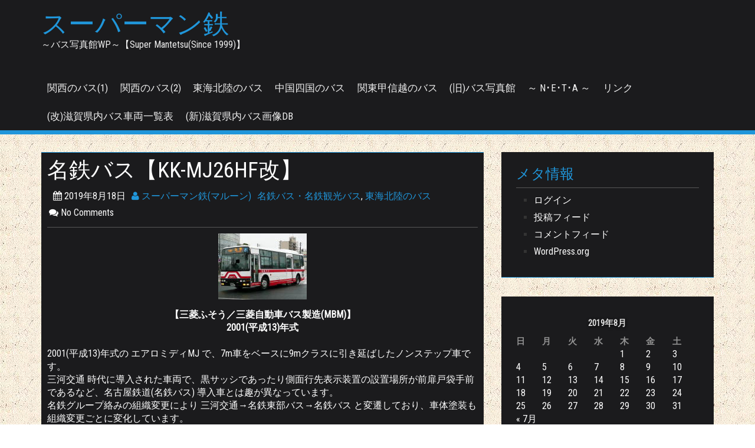

--- FILE ---
content_type: text/html; charset=UTF-8
request_url: http://mantetsu.s10.xrea.com/2019/08/18/%E5%90%8D%E9%89%84%E3%83%90%E3%82%B9%E3%80%90kk-mj26hf%E6%94%B9%E3%80%91/
body_size: 14136
content:

<!DOCTYPE html>
<html lang="ja">
<head>
<meta charset="UTF-8">
<meta name="viewport" content="width=device-width, initial-scale=1">
<link rel="profile" href="http://gmpg.org/xfn/11">
<link rel="pingback" href="http://mantetsu.s10.xrea.com/x/wp/xmlrpc.php">


<title>名鉄バス【KK-MJ26HF改】 &#8211; スーパーマン鉄</title>
<meta name='robots' content='max-image-preview:large' />
<link rel='dns-prefetch' href='//stats.wp.com' />
<link rel='dns-prefetch' href='//fonts.googleapis.com' />
<link rel="alternate" type="application/rss+xml" title="スーパーマン鉄 &raquo; フィード" href="http://mantetsu.s10.xrea.com/feed/" />
<link rel="alternate" type="application/rss+xml" title="スーパーマン鉄 &raquo; コメントフィード" href="http://mantetsu.s10.xrea.com/comments/feed/" />
<link rel="alternate" type="application/rss+xml" title="スーパーマン鉄 &raquo; 名鉄バス【KK-MJ26HF改】 のコメントのフィード" href="http://mantetsu.s10.xrea.com/2019/08/18/%e5%90%8d%e9%89%84%e3%83%90%e3%82%b9%e3%80%90kk-mj26hf%e6%94%b9%e3%80%91/feed/" />
<script type="text/javascript">
/* <![CDATA[ */
window._wpemojiSettings = {"baseUrl":"https:\/\/s.w.org\/images\/core\/emoji\/15.0.3\/72x72\/","ext":".png","svgUrl":"https:\/\/s.w.org\/images\/core\/emoji\/15.0.3\/svg\/","svgExt":".svg","source":{"concatemoji":"http:\/\/mantetsu.s10.xrea.com\/x\/wp\/wp-includes\/js\/wp-emoji-release.min.js?ver=6.6.4"}};
/*! This file is auto-generated */
!function(i,n){var o,s,e;function c(e){try{var t={supportTests:e,timestamp:(new Date).valueOf()};sessionStorage.setItem(o,JSON.stringify(t))}catch(e){}}function p(e,t,n){e.clearRect(0,0,e.canvas.width,e.canvas.height),e.fillText(t,0,0);var t=new Uint32Array(e.getImageData(0,0,e.canvas.width,e.canvas.height).data),r=(e.clearRect(0,0,e.canvas.width,e.canvas.height),e.fillText(n,0,0),new Uint32Array(e.getImageData(0,0,e.canvas.width,e.canvas.height).data));return t.every(function(e,t){return e===r[t]})}function u(e,t,n){switch(t){case"flag":return n(e,"\ud83c\udff3\ufe0f\u200d\u26a7\ufe0f","\ud83c\udff3\ufe0f\u200b\u26a7\ufe0f")?!1:!n(e,"\ud83c\uddfa\ud83c\uddf3","\ud83c\uddfa\u200b\ud83c\uddf3")&&!n(e,"\ud83c\udff4\udb40\udc67\udb40\udc62\udb40\udc65\udb40\udc6e\udb40\udc67\udb40\udc7f","\ud83c\udff4\u200b\udb40\udc67\u200b\udb40\udc62\u200b\udb40\udc65\u200b\udb40\udc6e\u200b\udb40\udc67\u200b\udb40\udc7f");case"emoji":return!n(e,"\ud83d\udc26\u200d\u2b1b","\ud83d\udc26\u200b\u2b1b")}return!1}function f(e,t,n){var r="undefined"!=typeof WorkerGlobalScope&&self instanceof WorkerGlobalScope?new OffscreenCanvas(300,150):i.createElement("canvas"),a=r.getContext("2d",{willReadFrequently:!0}),o=(a.textBaseline="top",a.font="600 32px Arial",{});return e.forEach(function(e){o[e]=t(a,e,n)}),o}function t(e){var t=i.createElement("script");t.src=e,t.defer=!0,i.head.appendChild(t)}"undefined"!=typeof Promise&&(o="wpEmojiSettingsSupports",s=["flag","emoji"],n.supports={everything:!0,everythingExceptFlag:!0},e=new Promise(function(e){i.addEventListener("DOMContentLoaded",e,{once:!0})}),new Promise(function(t){var n=function(){try{var e=JSON.parse(sessionStorage.getItem(o));if("object"==typeof e&&"number"==typeof e.timestamp&&(new Date).valueOf()<e.timestamp+604800&&"object"==typeof e.supportTests)return e.supportTests}catch(e){}return null}();if(!n){if("undefined"!=typeof Worker&&"undefined"!=typeof OffscreenCanvas&&"undefined"!=typeof URL&&URL.createObjectURL&&"undefined"!=typeof Blob)try{var e="postMessage("+f.toString()+"("+[JSON.stringify(s),u.toString(),p.toString()].join(",")+"));",r=new Blob([e],{type:"text/javascript"}),a=new Worker(URL.createObjectURL(r),{name:"wpTestEmojiSupports"});return void(a.onmessage=function(e){c(n=e.data),a.terminate(),t(n)})}catch(e){}c(n=f(s,u,p))}t(n)}).then(function(e){for(var t in e)n.supports[t]=e[t],n.supports.everything=n.supports.everything&&n.supports[t],"flag"!==t&&(n.supports.everythingExceptFlag=n.supports.everythingExceptFlag&&n.supports[t]);n.supports.everythingExceptFlag=n.supports.everythingExceptFlag&&!n.supports.flag,n.DOMReady=!1,n.readyCallback=function(){n.DOMReady=!0}}).then(function(){return e}).then(function(){var e;n.supports.everything||(n.readyCallback(),(e=n.source||{}).concatemoji?t(e.concatemoji):e.wpemoji&&e.twemoji&&(t(e.twemoji),t(e.wpemoji)))}))}((window,document),window._wpemojiSettings);
/* ]]> */
</script>
<style id='wp-emoji-styles-inline-css' type='text/css'>

	img.wp-smiley, img.emoji {
		display: inline !important;
		border: none !important;
		box-shadow: none !important;
		height: 1em !important;
		width: 1em !important;
		margin: 0 0.07em !important;
		vertical-align: -0.1em !important;
		background: none !important;
		padding: 0 !important;
	}
</style>
<link rel='stylesheet' id='wp-block-library-css' href='http://mantetsu.s10.xrea.com/x/wp/wp-content/plugins/gutenberg/build/block-library/style.css?ver=18.8.0' type='text/css' media='all' />
<link rel='stylesheet' id='mediaelement-css' href='http://mantetsu.s10.xrea.com/x/wp/wp-includes/js/mediaelement/mediaelementplayer-legacy.min.css?ver=4.2.17' type='text/css' media='all' />
<link rel='stylesheet' id='wp-mediaelement-css' href='http://mantetsu.s10.xrea.com/x/wp/wp-includes/js/mediaelement/wp-mediaelement.min.css?ver=6.6.4' type='text/css' media='all' />
<style id='jetpack-sharing-buttons-style-inline-css' type='text/css'>
.jetpack-sharing-buttons__services-list{display:flex;flex-direction:row;flex-wrap:wrap;gap:0;list-style-type:none;margin:5px;padding:0}.jetpack-sharing-buttons__services-list.has-small-icon-size{font-size:12px}.jetpack-sharing-buttons__services-list.has-normal-icon-size{font-size:16px}.jetpack-sharing-buttons__services-list.has-large-icon-size{font-size:24px}.jetpack-sharing-buttons__services-list.has-huge-icon-size{font-size:36px}@media print{.jetpack-sharing-buttons__services-list{display:none!important}}.editor-styles-wrapper .wp-block-jetpack-sharing-buttons{gap:0;padding-inline-start:0}ul.jetpack-sharing-buttons__services-list.has-background{padding:1.25em 2.375em}
</style>
<style id='classic-theme-styles-inline-css' type='text/css'>
/*! This file is auto-generated */
.wp-block-button__link{color:#fff;background-color:#32373c;border-radius:9999px;box-shadow:none;text-decoration:none;padding:calc(.667em + 2px) calc(1.333em + 2px);font-size:1.125em}.wp-block-file__button{background:#32373c;color:#fff;text-decoration:none}
</style>
<style id='global-styles-inline-css' type='text/css'>
:root{--wp--preset--aspect-ratio--square: 1;--wp--preset--aspect-ratio--4-3: 4/3;--wp--preset--aspect-ratio--3-4: 3/4;--wp--preset--aspect-ratio--3-2: 3/2;--wp--preset--aspect-ratio--2-3: 2/3;--wp--preset--aspect-ratio--16-9: 16/9;--wp--preset--aspect-ratio--9-16: 9/16;--wp--preset--color--black: #000000;--wp--preset--color--cyan-bluish-gray: #abb8c3;--wp--preset--color--white: #ffffff;--wp--preset--color--pale-pink: #f78da7;--wp--preset--color--vivid-red: #cf2e2e;--wp--preset--color--luminous-vivid-orange: #ff6900;--wp--preset--color--luminous-vivid-amber: #fcb900;--wp--preset--color--light-green-cyan: #7bdcb5;--wp--preset--color--vivid-green-cyan: #00d084;--wp--preset--color--pale-cyan-blue: #8ed1fc;--wp--preset--color--vivid-cyan-blue: #0693e3;--wp--preset--color--vivid-purple: #9b51e0;--wp--preset--gradient--vivid-cyan-blue-to-vivid-purple: linear-gradient(135deg,rgba(6,147,227,1) 0%,rgb(155,81,224) 100%);--wp--preset--gradient--light-green-cyan-to-vivid-green-cyan: linear-gradient(135deg,rgb(122,220,180) 0%,rgb(0,208,130) 100%);--wp--preset--gradient--luminous-vivid-amber-to-luminous-vivid-orange: linear-gradient(135deg,rgba(252,185,0,1) 0%,rgba(255,105,0,1) 100%);--wp--preset--gradient--luminous-vivid-orange-to-vivid-red: linear-gradient(135deg,rgba(255,105,0,1) 0%,rgb(207,46,46) 100%);--wp--preset--gradient--very-light-gray-to-cyan-bluish-gray: linear-gradient(135deg,rgb(238,238,238) 0%,rgb(169,184,195) 100%);--wp--preset--gradient--cool-to-warm-spectrum: linear-gradient(135deg,rgb(74,234,220) 0%,rgb(151,120,209) 20%,rgb(207,42,186) 40%,rgb(238,44,130) 60%,rgb(251,105,98) 80%,rgb(254,248,76) 100%);--wp--preset--gradient--blush-light-purple: linear-gradient(135deg,rgb(255,206,236) 0%,rgb(152,150,240) 100%);--wp--preset--gradient--blush-bordeaux: linear-gradient(135deg,rgb(254,205,165) 0%,rgb(254,45,45) 50%,rgb(107,0,62) 100%);--wp--preset--gradient--luminous-dusk: linear-gradient(135deg,rgb(255,203,112) 0%,rgb(199,81,192) 50%,rgb(65,88,208) 100%);--wp--preset--gradient--pale-ocean: linear-gradient(135deg,rgb(255,245,203) 0%,rgb(182,227,212) 50%,rgb(51,167,181) 100%);--wp--preset--gradient--electric-grass: linear-gradient(135deg,rgb(202,248,128) 0%,rgb(113,206,126) 100%);--wp--preset--gradient--midnight: linear-gradient(135deg,rgb(2,3,129) 0%,rgb(40,116,252) 100%);--wp--preset--font-size--small: 13px;--wp--preset--font-size--medium: 20px;--wp--preset--font-size--large: 36px;--wp--preset--font-size--x-large: 42px;--wp--preset--spacing--20: 0.44rem;--wp--preset--spacing--30: 0.67rem;--wp--preset--spacing--40: 1rem;--wp--preset--spacing--50: 1.5rem;--wp--preset--spacing--60: 2.25rem;--wp--preset--spacing--70: 3.38rem;--wp--preset--spacing--80: 5.06rem;--wp--preset--shadow--natural: 6px 6px 9px rgba(0, 0, 0, 0.2);--wp--preset--shadow--deep: 12px 12px 50px rgba(0, 0, 0, 0.4);--wp--preset--shadow--sharp: 6px 6px 0px rgba(0, 0, 0, 0.2);--wp--preset--shadow--outlined: 6px 6px 0px -3px rgba(255, 255, 255, 1), 6px 6px rgba(0, 0, 0, 1);--wp--preset--shadow--crisp: 6px 6px 0px rgba(0, 0, 0, 1);}:where(.is-layout-flex){gap: 0.5em;}:where(.is-layout-grid){gap: 0.5em;}body .is-layout-flex{display: flex;}.is-layout-flex{flex-wrap: wrap;align-items: center;}.is-layout-flex > :is(*, div){margin: 0;}body .is-layout-grid{display: grid;}.is-layout-grid > :is(*, div){margin: 0;}:where(.wp-block-columns.is-layout-flex){gap: 2em;}:where(.wp-block-columns.is-layout-grid){gap: 2em;}:where(.wp-block-post-template.is-layout-flex){gap: 1.25em;}:where(.wp-block-post-template.is-layout-grid){gap: 1.25em;}.has-black-color{color: var(--wp--preset--color--black) !important;}.has-cyan-bluish-gray-color{color: var(--wp--preset--color--cyan-bluish-gray) !important;}.has-white-color{color: var(--wp--preset--color--white) !important;}.has-pale-pink-color{color: var(--wp--preset--color--pale-pink) !important;}.has-vivid-red-color{color: var(--wp--preset--color--vivid-red) !important;}.has-luminous-vivid-orange-color{color: var(--wp--preset--color--luminous-vivid-orange) !important;}.has-luminous-vivid-amber-color{color: var(--wp--preset--color--luminous-vivid-amber) !important;}.has-light-green-cyan-color{color: var(--wp--preset--color--light-green-cyan) !important;}.has-vivid-green-cyan-color{color: var(--wp--preset--color--vivid-green-cyan) !important;}.has-pale-cyan-blue-color{color: var(--wp--preset--color--pale-cyan-blue) !important;}.has-vivid-cyan-blue-color{color: var(--wp--preset--color--vivid-cyan-blue) !important;}.has-vivid-purple-color{color: var(--wp--preset--color--vivid-purple) !important;}.has-black-background-color{background-color: var(--wp--preset--color--black) !important;}.has-cyan-bluish-gray-background-color{background-color: var(--wp--preset--color--cyan-bluish-gray) !important;}.has-white-background-color{background-color: var(--wp--preset--color--white) !important;}.has-pale-pink-background-color{background-color: var(--wp--preset--color--pale-pink) !important;}.has-vivid-red-background-color{background-color: var(--wp--preset--color--vivid-red) !important;}.has-luminous-vivid-orange-background-color{background-color: var(--wp--preset--color--luminous-vivid-orange) !important;}.has-luminous-vivid-amber-background-color{background-color: var(--wp--preset--color--luminous-vivid-amber) !important;}.has-light-green-cyan-background-color{background-color: var(--wp--preset--color--light-green-cyan) !important;}.has-vivid-green-cyan-background-color{background-color: var(--wp--preset--color--vivid-green-cyan) !important;}.has-pale-cyan-blue-background-color{background-color: var(--wp--preset--color--pale-cyan-blue) !important;}.has-vivid-cyan-blue-background-color{background-color: var(--wp--preset--color--vivid-cyan-blue) !important;}.has-vivid-purple-background-color{background-color: var(--wp--preset--color--vivid-purple) !important;}.has-black-border-color{border-color: var(--wp--preset--color--black) !important;}.has-cyan-bluish-gray-border-color{border-color: var(--wp--preset--color--cyan-bluish-gray) !important;}.has-white-border-color{border-color: var(--wp--preset--color--white) !important;}.has-pale-pink-border-color{border-color: var(--wp--preset--color--pale-pink) !important;}.has-vivid-red-border-color{border-color: var(--wp--preset--color--vivid-red) !important;}.has-luminous-vivid-orange-border-color{border-color: var(--wp--preset--color--luminous-vivid-orange) !important;}.has-luminous-vivid-amber-border-color{border-color: var(--wp--preset--color--luminous-vivid-amber) !important;}.has-light-green-cyan-border-color{border-color: var(--wp--preset--color--light-green-cyan) !important;}.has-vivid-green-cyan-border-color{border-color: var(--wp--preset--color--vivid-green-cyan) !important;}.has-pale-cyan-blue-border-color{border-color: var(--wp--preset--color--pale-cyan-blue) !important;}.has-vivid-cyan-blue-border-color{border-color: var(--wp--preset--color--vivid-cyan-blue) !important;}.has-vivid-purple-border-color{border-color: var(--wp--preset--color--vivid-purple) !important;}.has-vivid-cyan-blue-to-vivid-purple-gradient-background{background: var(--wp--preset--gradient--vivid-cyan-blue-to-vivid-purple) !important;}.has-light-green-cyan-to-vivid-green-cyan-gradient-background{background: var(--wp--preset--gradient--light-green-cyan-to-vivid-green-cyan) !important;}.has-luminous-vivid-amber-to-luminous-vivid-orange-gradient-background{background: var(--wp--preset--gradient--luminous-vivid-amber-to-luminous-vivid-orange) !important;}.has-luminous-vivid-orange-to-vivid-red-gradient-background{background: var(--wp--preset--gradient--luminous-vivid-orange-to-vivid-red) !important;}.has-very-light-gray-to-cyan-bluish-gray-gradient-background{background: var(--wp--preset--gradient--very-light-gray-to-cyan-bluish-gray) !important;}.has-cool-to-warm-spectrum-gradient-background{background: var(--wp--preset--gradient--cool-to-warm-spectrum) !important;}.has-blush-light-purple-gradient-background{background: var(--wp--preset--gradient--blush-light-purple) !important;}.has-blush-bordeaux-gradient-background{background: var(--wp--preset--gradient--blush-bordeaux) !important;}.has-luminous-dusk-gradient-background{background: var(--wp--preset--gradient--luminous-dusk) !important;}.has-pale-ocean-gradient-background{background: var(--wp--preset--gradient--pale-ocean) !important;}.has-electric-grass-gradient-background{background: var(--wp--preset--gradient--electric-grass) !important;}.has-midnight-gradient-background{background: var(--wp--preset--gradient--midnight) !important;}.has-small-font-size{font-size: var(--wp--preset--font-size--small) !important;}.has-medium-font-size{font-size: var(--wp--preset--font-size--medium) !important;}.has-large-font-size{font-size: var(--wp--preset--font-size--large) !important;}.has-x-large-font-size{font-size: var(--wp--preset--font-size--x-large) !important;}
:where(.wp-block-columns.is-layout-flex){gap: 2em;}:where(.wp-block-columns.is-layout-grid){gap: 2em;}
:root :where(.wp-block-pullquote){font-size: 1.5em;line-height: 1.6;}
:where(.wp-block-post-template.is-layout-flex){gap: 1.25em;}:where(.wp-block-post-template.is-layout-grid){gap: 1.25em;}
</style>
<link rel='stylesheet' id='centilium-roboto-condensed-css' href='//fonts.googleapis.com/css?family=Roboto+Condensed&#038;ver=6.6.4' type='text/css' media='all' />
<link rel='stylesheet' id='bootstrap-css' href='http://mantetsu.s10.xrea.com/x/wp/wp-content/themes/centilium/css/bootstrap.css?ver=6.6.4' type='text/css' media='all' />
<link rel='stylesheet' id='centilium-style-css' href='http://mantetsu.s10.xrea.com/x/wp/wp-content/themes/centilium/style.css?ver=6.6.4' type='text/css' media='all' />
<link rel='stylesheet' id='font-awesome-css' href='http://mantetsu.s10.xrea.com/x/wp/wp-content/themes/centilium/font-awesome/css/font-awesome.min.css?ver=6.6.4' type='text/css' media='all' />
<script type="text/javascript" src="http://mantetsu.s10.xrea.com/x/wp/wp-includes/js/jquery/jquery.min.js?ver=3.7.1" id="jquery-core-js"></script>
<script type="text/javascript" src="http://mantetsu.s10.xrea.com/x/wp/wp-includes/js/jquery/jquery-migrate.min.js?ver=3.4.1" id="jquery-migrate-js"></script>
<script type="text/javascript" src="http://mantetsu.s10.xrea.com/x/wp/wp-content/themes/centilium/js/centilium-mobile-menu.js?ver=1" id="centilium-mobile-menu-js"></script>
<link rel="https://api.w.org/" href="http://mantetsu.s10.xrea.com/wp-json/" /><link rel="alternate" title="JSON" type="application/json" href="http://mantetsu.s10.xrea.com/wp-json/wp/v2/posts/3044" /><link rel="EditURI" type="application/rsd+xml" title="RSD" href="http://mantetsu.s10.xrea.com/x/wp/xmlrpc.php?rsd" />
<meta name="generator" content="WordPress 6.6.4" />
<link rel="canonical" href="http://mantetsu.s10.xrea.com/2019/08/18/%e5%90%8d%e9%89%84%e3%83%90%e3%82%b9%e3%80%90kk-mj26hf%e6%94%b9%e3%80%91/" />
<link rel='shortlink' href='http://mantetsu.s10.xrea.com/?p=3044' />
<link rel="alternate" title="oEmbed (JSON)" type="application/json+oembed" href="http://mantetsu.s10.xrea.com/wp-json/oembed/1.0/embed?url=http%3A%2F%2Fmantetsu.s10.xrea.com%2F2019%2F08%2F18%2F%25e5%2590%258d%25e9%2589%2584%25e3%2583%2590%25e3%2582%25b9%25e3%2580%2590kk-mj26hf%25e6%2594%25b9%25e3%2580%2591%2F" />
<link rel="alternate" title="oEmbed (XML)" type="text/xml+oembed" href="http://mantetsu.s10.xrea.com/wp-json/oembed/1.0/embed?url=http%3A%2F%2Fmantetsu.s10.xrea.com%2F2019%2F08%2F18%2F%25e5%2590%258d%25e9%2589%2584%25e3%2583%2590%25e3%2582%25b9%25e3%2580%2590kk-mj26hf%25e6%2594%25b9%25e3%2580%2591%2F&#038;format=xml" />

<link rel="stylesheet" href="http://mantetsu.s10.xrea.com/x/wp/wp-content/plugins/count-per-day/counter.css" type="text/css" />
	<style>img#wpstats{display:none}</style>
		         	<style type="text/css">
				@media screen and (max-width:950px) {
					.head-nav ul{
						top:90px;
					}
					
				}
				@media screen and (max-width:690px) {
					.head-nav ul{
						top:87px;
					}
					
				}
				@media screen and (max-width:360px) {
					.head-nav ul{
						top:80px;
					}
					
				}
			</style>
         		<style type="text/css">
		<!--Theme Background Color-->
		.site-header,.site-header,.foot-top,.post-box,.card-box,.page-header,.comments-area,.post-author-box,.no-results .page-content,.widget { background: #1B1B1D; }
		
		<!--Theme Color-->
		.site-header,.site-header { border-bottom: 7px solid #2096DA;}
		.widget,.widget { border-bottom: 1px solid #2096DA;}
		
		.widget h1,.post-meta a,.page-links a:hover,.site-footer .widget h2,.post-readmore:hover,.post-navigation .nav-previous a:hover,.post-navigation .nav-next a:hover,.entry-title a:hover,.error-404 h2,.widget a:hover,.pagination a:hover,.pagination .currenttext,.error-404 input[type="submit"]:hover,input[type="submit"]:hover,input[type="text"],input[type="email"],input[type="url"],input[type="password"],input[type="search"],textarea { color: #2096DA;}
		
		.foot-bottom,.head-nav ul,.foot-bottom,.page-links a,.post-readmore,.post-navigation .nav-previous a,.post-navigation .nav-next a,.pagination a,.error-404 input[type="submit"],input[type="submit"]{ background: #2096DA;}
		
		.post-box,.post-box,.card-box,.page-header,.comments-area,.post-author-box,.no-results .page-content{ border-top: 1px solid #2096DA;}
		.page-links a:hover,.widget select:focus,input[type="text"]:focus,input[type="email"]:focus,input[type="url"]:focus,input[type="password"]:focus,input[type="search"]:focus,textarea:focus{ border: 1px solid #2096DA;}
		
		.post-readmore:hover,.post-navigation .nav-previous a:hover,.post-navigation .nav-next a:hover,.pagination a:hover,.pagination .currenttext,.error-404 input[type="submit"]:hover,input[type="submit"]:hover{ border: 2px solid #2096DA;}
		
		<!--Menu Hover-->
		.main-navigation .current_page_item > a,.main-navigation .current-menu-item > a,.main-navigation .current_page_ancestor > a,.main-navigation li:hover > a,.main-navigation li.focus > a,.head-nav ul ul, .menu-navigation #main-menu { background: #2096DA; }
		
	</style>
	<style type="text/css" id="custom-background-css">
body.custom-background { background-image: url("http://mantetsu.s10.xrea.com/x/wp/wp-content/uploads/2018/10/Mex_20.jpg"); background-position: left top; background-size: auto; background-repeat: repeat; background-attachment: fixed; }
</style>
	</head>

<body class="post-template-default single single-post postid-3044 single-format-standard custom-background">
<div id="page" class="hfeed site">
	<a class="skip-link screen-reader-text" href="#content">Skip to content</a>

	<header id="masthead" class="site-header" role="banner">
		 <!--./End If Header Image-->
		
		<div class="container">	
							<div class="logo float-l">
					<h1 class="site-title"><a href="http://mantetsu.s10.xrea.com/" rel="home">スーパーマン鉄</a></h1>
				<p class="site-description">～バス写真館WP～【Super Mantetsu(Since 1999)】</p>
				</div>
						
			<div class="header-right float-r">
				<div class="header-top">
					<ul>
						<li>         	<div class="mobile_search">
							</div>
         	</li>
							<div class="clearfix"></div>
					</ul>
				</div>
								<nav id="site-navigation" class="main-navigation" role="navigation">
					<div class="head-nav">
						<span class="menu"> </span><!--Mobile MENU-->
						
							<div class="menu-%e3%81%8a%e5%93%81%e6%9b%b8%e3%81%8d-container"><ul id="menu-%e3%81%8a%e5%93%81%e6%9b%b8%e3%81%8d" class="menu"><li id="menu-item-7923" class="menu-item menu-item-type-taxonomy menu-item-object-category menu-item-7923"><a href="http://mantetsu.s10.xrea.com/category/kansai/">関西のバス(1)</a></li>
<li id="menu-item-7927" class="menu-item menu-item-type-taxonomy menu-item-object-category menu-item-7927"><a href="http://mantetsu.s10.xrea.com/category/kansai2/">関西のバス(2)</a></li>
<li id="menu-item-60" class="menu-item menu-item-type-taxonomy menu-item-object-category current-post-ancestor current-menu-parent current-post-parent menu-item-60"><a href="http://mantetsu.s10.xrea.com/category/tokaihokuriku/">東海北陸のバス</a></li>
<li id="menu-item-61" class="menu-item menu-item-type-taxonomy menu-item-object-category menu-item-61"><a href="http://mantetsu.s10.xrea.com/category/chugokushikoku/">中国四国のバス</a></li>
<li id="menu-item-1407" class="menu-item menu-item-type-taxonomy menu-item-object-category menu-item-1407"><a href="http://mantetsu.s10.xrea.com/category/kantokoshinetsu/">関東甲信越のバス</a></li>
<li id="menu-item-64" class="menu-item menu-item-type-custom menu-item-object-custom menu-item-64"><a href="http://mantetsu.s10.xrea.com/busphoto/">(旧)バス写真館</a></li>
<li id="menu-item-66" class="menu-item menu-item-type-custom menu-item-object-custom menu-item-66"><a href="http://mantetsu.s10.xrea.com/neta.html">～ N･E･T･A ～</a></li>
<li id="menu-item-67" class="menu-item menu-item-type-custom menu-item-object-custom menu-item-67"><a href="http://mantetsu.s10.xrea.com/link/">リンク</a></li>
<li id="menu-item-65" class="menu-item menu-item-type-custom menu-item-object-custom menu-item-65"><a href="http://mantetsu.s10.xrea.com/db/">(改)滋賀県内バス車両一覧表</a></li>
<li id="menu-item-10738" class="menu-item menu-item-type-custom menu-item-object-custom menu-item-10738"><a href="http://mantetsu2.s26.xrea.com/">(新)滋賀県内バス画像DB</a></li>
</ul></div>					</div>
				</nav><!-- #site-navigation -->	
							</div>
							<div class="clearfix"> </div>
		</div>
		
		
	</header> 

<div id="content">
	<div class="container">
<!-- header -->

<div id="primary" class="row">
	<main id="main" class="col-md-8" role="main">

		
			
<article id="post-3044" class="post-box post-3044 post type-post status-publish format-standard has-post-thumbnail hentry category-meitetsubus category-tokaihokuriku">
	<header class="entry-header"><!--Post Title-->
		<h1 class="entry-title">名鉄バス【KK-MJ26HF改】</h1>								
		<div class="post-meta"><!--Pot Tags-->
					<ul>
			<li><span class="posted-on"><i class="space fa fa-calendar"></i> <time class="entry-date published updated" datetime="2019-08-18T09:49:02+09:00">2019年8月18日</time></span></li>
			<li><span class="theauthor"> <span class="author vcard"><span class="url fn"><a href="http://mantetsu.s10.xrea.com/author/mantetsu/"> <i class="fa fa-user"></i> スーパーマン鉄(マルーン)</a></span></span></span></li>
			<li><div class="thecategory"><a href="http://mantetsu.s10.xrea.com/category/tokaihokuriku/meitetsubus/" rel="category tag">名鉄バス・名鉄観光バス</a>, <a href="http://mantetsu.s10.xrea.com/category/tokaihokuriku/" rel="category tag">東海北陸のバス</a></div></li>
			<li><span class="comments"><i class="fa fa-comments"></i> No Comments</span></li>
		</ul>
		</div>
	</header>
							
	<div class="post-image feature-post-image">
						
				<a href="http://mantetsu.s10.xrea.com/2019/08/18/%e5%90%8d%e9%89%84%e3%83%90%e3%82%b9%e3%80%90kk-mj26hf%e6%94%b9%e3%80%91/" title="名鉄バス【KK-MJ26HF改】"><img width="150" height="112" src="http://mantetsu.s10.xrea.com/x/wp/wp-content/uploads/2019/08/meitetsubus_9191_NA200ka2606_f99.jpg" class="attachment-centilium_big size-centilium_big wp-post-image" alt="" decoding="async" /></a>
				
					</div>
	
							
	<div class="post-content">
		
<p style="text-align: center;"><strong>【三菱ふそう／三菱自動車バス製造(MBM)】</strong><br /><strong>2001(平成13)年式</strong><br />　</p>



<p>2001(平成13)年式の エアロミディMJ で、7m車をベースに9mクラスに引き延ばしたノンステップ車です。<br />三河交通 時代に導入された車両で、黒サッシであったり側面行先表示装置の設置場所が前扉戸袋手前であるなど、名古屋鉄道(名鉄バス) 導入車とは趣が異なっています。<br />名鉄グループ絡みの組織変更により 三河交通→名鉄東部バス→名鉄バス と変遷しており、車体塗装も組織変更ごとに変化しています。<br />その後、更に 宮城交通 へと転出したようです。<br />　</p>



<p><img fetchpriority="high" decoding="async" class="size-full wp-image-3045 aligncenter" src="http://mantetsu.s10.xrea.com/x/wp/wp-content/uploads/2019/08/meitetsubus_9191_NA200ka2606_110228_f00.jpg" alt="" width="640" height="480" srcset="http://mantetsu.s10.xrea.com/x/wp/wp-content/uploads/2019/08/meitetsubus_9191_NA200ka2606_110228_f00.jpg 640w, http://mantetsu.s10.xrea.com/x/wp/wp-content/uploads/2019/08/meitetsubus_9191_NA200ka2606_110228_f00-150x113.jpg 150w, http://mantetsu.s10.xrea.com/x/wp/wp-content/uploads/2019/08/meitetsubus_9191_NA200ka2606_110228_f00-300x225.jpg 300w" sizes="(max-width: 640px) 100vw, 640px" /></p>



<h5 style="text-align: center;">　<br />【名古屋200 か 2606】　【社番：9191】<br />尾張瀬戸駅<br />2011(平成23)年2月28日(月)<br />　<br />　</h5>



<p><img decoding="async" class="size-full wp-image-3046 aligncenter" src="http://mantetsu.s10.xrea.com/x/wp/wp-content/uploads/2019/08/meitetsubus_9191_NA200ka2606_110228_r00.jpg" alt="" width="640" height="480" srcset="http://mantetsu.s10.xrea.com/x/wp/wp-content/uploads/2019/08/meitetsubus_9191_NA200ka2606_110228_r00.jpg 640w, http://mantetsu.s10.xrea.com/x/wp/wp-content/uploads/2019/08/meitetsubus_9191_NA200ka2606_110228_r00-150x113.jpg 150w, http://mantetsu.s10.xrea.com/x/wp/wp-content/uploads/2019/08/meitetsubus_9191_NA200ka2606_110228_r00-300x225.jpg 300w" sizes="(max-width: 640px) 100vw, 640px" /></p>



<h5 style="text-align: center;">　<br />【名古屋200 か 2606】　【社番：9191】<br />尾張瀬戸駅<br />2011(平成23)年2月28日(月)<br />　<br />　</h5>
		
			</div><!-- .entry-content -->
	
	<div class="post-tags">
			</div>
	
	<footer class="entry-footer">
			</footer><!-- .entry-footer -->

	
	<nav class="navigation post-navigation" role="navigation">
			<div class="next_prev_post">
		<div class="nav-previous"> <a href="http://mantetsu.s10.xrea.com/2019/08/17/meitetsubus-kk-rj1jjhk-k-03a/" rel="prev"><i class="fa fa-chevron-left"></i>Previous Post</a></div><div class="nav-next"><a href="http://mantetsu.s10.xrea.com/2019/08/19/daiwakotsu-f-tkg-mk27fh-2/" rel="next">Next Post<i class="fa fa-chevron-right"></i></a></div>	</div><!-- .next_prev_post -->
	</nav><!-- .navigation -->
</article>


					<div class="post-author-box">
			<div class="postauthor">
				<h4>About The Author</h4>
				<div class="author-box">
					<img alt='' src='http://0.gravatar.com/avatar/c4aed244055f783e97db9cfcfc566b1f?s=150&#038;d=mm&#038;r=g' srcset='http://0.gravatar.com/avatar/c4aed244055f783e97db9cfcfc566b1f?s=300&#038;d=mm&#038;r=g 2x' class='avatar avatar-150 photo' height='150' width='150' loading='lazy' decoding='async'/>					<div class="author-box-content">
						<div class="vcard clearfix">
							<a href="http://mantetsu.s10.xrea.com/author/mantetsu/" rel="nofollow" class="fn"><i class="fa fa-user"></i>スーパーマン鉄(マルーン)</a>
						</div>
							<p>元々鉄道系サイトを作るつもりだったのが…
気付けば珍名バス停探訪から路線バス撮影に転じてしまった管理人です(^^;;</p>
					</div>
				</div>
			</div>
		</div>		
			
			
<div id="comment-content" class="comments-area">

	
	
	
			<div id="respond" class="comment-respond">
		<h3 id="reply-title" class="comment-reply-title">Add a Comment <small><a rel="nofollow" id="cancel-comment-reply-link" href="/2019/08/18/%E5%90%8D%E9%89%84%E3%83%90%E3%82%B9%E3%80%90kk-mj26hf%E6%94%B9%E3%80%91/#respond" style="display:none;">コメントをキャンセル</a></small></h3><form action="http://mantetsu.s10.xrea.com/x/wp/wp-comments-post.php" method="post" id="commentform" class="comment-form" novalidate><p class="comment-notes"><span id="email-notes">メールアドレスが公開されることはありません。</span> <span class="required-field-message"><span class="required">※</span> が付いている欄は必須項目です</span></p><p class="comment-form-comment"><textarea id="comment" name="comment" cols="45" rows="8" aria-required="true"></textarea></p><p class="comment-form-author"><label style="display:none" for="author">Name<span class="required"></span></label><input id="author" name="author" type="text" placeholder="Name" value="" size="30" required /></p>
<p class="comment-form-email"><label style="display:none" for="email">Email<span class="required"></span></label><input id="email" name="email" type="text" placeholder="Email" value="" size="30" required /></p>
<p class="comment-form-url"><label style="display:none" for="url">Website</label><input id="url" name="url" type="text" placeholder="Website" value="" size="30" required /></p>
<p><img src="http://mantetsu.s10.xrea.com/x/wp/wp-content/siteguard/1335485841.png" alt="CAPTCHA"></p><p><label for="siteguard_captcha">上に表示された文字を入力してください。</label><br /><input type="text" name="siteguard_captcha" id="siteguard_captcha" class="input" value="" size="10" aria-required="true" /><input type="hidden" name="siteguard_captcha_prefix" id="siteguard_captcha_prefix" value="1335485841" /></p><p class="form-submit"><input name="submit" type="submit" id="submit" class="submit" value="Add Comment" /> <input type='hidden' name='comment_post_ID' value='3044' id='comment_post_ID' />
<input type='hidden' name='comment_parent' id='comment_parent' value='0' />
</p><p style="display: none;"><input type="hidden" id="akismet_comment_nonce" name="akismet_comment_nonce" value="9ff1400abf" /></p><p style="display: none !important;" class="akismet-fields-container" data-prefix="ak_"><label>&#916;<textarea name="ak_hp_textarea" cols="45" rows="8" maxlength="100"></textarea></label><input type="hidden" id="ak_js_1" name="ak_js" value="88"/><script>document.getElementById( "ak_js_1" ).setAttribute( "value", ( new Date() ).getTime() );</script></p></form>	</div><!-- #respond -->
	
</div><!-- #comments -->

		
	</main><!-- #main -->

	<aside class="col-md-4">
		
<div id="secondary" class="widget-area" role="complementary">
	<aside id="meta-2" class="widget widget_meta"><h1 class="widget-title">メタ情報</h1>
		<ul>
						<li><a href="http://mantetsu.s10.xrea.com/x/wp/login_09781">ログイン</a></li>
			<li><a href="http://mantetsu.s10.xrea.com/feed/">投稿フィード</a></li>
			<li><a href="http://mantetsu.s10.xrea.com/comments/feed/">コメントフィード</a></li>

			<li><a href="https://ja.wordpress.org/">WordPress.org</a></li>
		</ul>

		</aside><aside id="calendar-3" class="widget widget_calendar"><div id="calendar_wrap" class="calendar_wrap"><table id="wp-calendar" class="wp-calendar-table">
	<caption>2019年8月</caption>
	<thead>
	<tr>
		<th scope="col" title="日曜日">日</th>
		<th scope="col" title="月曜日">月</th>
		<th scope="col" title="火曜日">火</th>
		<th scope="col" title="水曜日">水</th>
		<th scope="col" title="木曜日">木</th>
		<th scope="col" title="金曜日">金</th>
		<th scope="col" title="土曜日">土</th>
	</tr>
	</thead>
	<tbody>
	<tr>
		<td colspan="4" class="pad">&nbsp;</td><td><a href="http://mantetsu.s10.xrea.com/2019/08/01/" aria-label="2019年8月1日 に投稿を公開">1</a></td><td><a href="http://mantetsu.s10.xrea.com/2019/08/02/" aria-label="2019年8月2日 に投稿を公開">2</a></td><td><a href="http://mantetsu.s10.xrea.com/2019/08/03/" aria-label="2019年8月3日 に投稿を公開">3</a></td>
	</tr>
	<tr>
		<td><a href="http://mantetsu.s10.xrea.com/2019/08/04/" aria-label="2019年8月4日 に投稿を公開">4</a></td><td><a href="http://mantetsu.s10.xrea.com/2019/08/05/" aria-label="2019年8月5日 に投稿を公開">5</a></td><td><a href="http://mantetsu.s10.xrea.com/2019/08/06/" aria-label="2019年8月6日 に投稿を公開">6</a></td><td><a href="http://mantetsu.s10.xrea.com/2019/08/07/" aria-label="2019年8月7日 に投稿を公開">7</a></td><td><a href="http://mantetsu.s10.xrea.com/2019/08/08/" aria-label="2019年8月8日 に投稿を公開">8</a></td><td><a href="http://mantetsu.s10.xrea.com/2019/08/09/" aria-label="2019年8月9日 に投稿を公開">9</a></td><td><a href="http://mantetsu.s10.xrea.com/2019/08/10/" aria-label="2019年8月10日 に投稿を公開">10</a></td>
	</tr>
	<tr>
		<td><a href="http://mantetsu.s10.xrea.com/2019/08/11/" aria-label="2019年8月11日 に投稿を公開">11</a></td><td><a href="http://mantetsu.s10.xrea.com/2019/08/12/" aria-label="2019年8月12日 に投稿を公開">12</a></td><td><a href="http://mantetsu.s10.xrea.com/2019/08/13/" aria-label="2019年8月13日 に投稿を公開">13</a></td><td><a href="http://mantetsu.s10.xrea.com/2019/08/14/" aria-label="2019年8月14日 に投稿を公開">14</a></td><td><a href="http://mantetsu.s10.xrea.com/2019/08/15/" aria-label="2019年8月15日 に投稿を公開">15</a></td><td><a href="http://mantetsu.s10.xrea.com/2019/08/16/" aria-label="2019年8月16日 に投稿を公開">16</a></td><td><a href="http://mantetsu.s10.xrea.com/2019/08/17/" aria-label="2019年8月17日 に投稿を公開">17</a></td>
	</tr>
	<tr>
		<td><a href="http://mantetsu.s10.xrea.com/2019/08/18/" aria-label="2019年8月18日 に投稿を公開">18</a></td><td><a href="http://mantetsu.s10.xrea.com/2019/08/19/" aria-label="2019年8月19日 に投稿を公開">19</a></td><td><a href="http://mantetsu.s10.xrea.com/2019/08/20/" aria-label="2019年8月20日 に投稿を公開">20</a></td><td><a href="http://mantetsu.s10.xrea.com/2019/08/21/" aria-label="2019年8月21日 に投稿を公開">21</a></td><td><a href="http://mantetsu.s10.xrea.com/2019/08/22/" aria-label="2019年8月22日 に投稿を公開">22</a></td><td><a href="http://mantetsu.s10.xrea.com/2019/08/23/" aria-label="2019年8月23日 に投稿を公開">23</a></td><td><a href="http://mantetsu.s10.xrea.com/2019/08/24/" aria-label="2019年8月24日 に投稿を公開">24</a></td>
	</tr>
	<tr>
		<td><a href="http://mantetsu.s10.xrea.com/2019/08/25/" aria-label="2019年8月25日 に投稿を公開">25</a></td><td><a href="http://mantetsu.s10.xrea.com/2019/08/26/" aria-label="2019年8月26日 に投稿を公開">26</a></td><td><a href="http://mantetsu.s10.xrea.com/2019/08/27/" aria-label="2019年8月27日 に投稿を公開">27</a></td><td><a href="http://mantetsu.s10.xrea.com/2019/08/28/" aria-label="2019年8月28日 に投稿を公開">28</a></td><td><a href="http://mantetsu.s10.xrea.com/2019/08/29/" aria-label="2019年8月29日 に投稿を公開">29</a></td><td><a href="http://mantetsu.s10.xrea.com/2019/08/30/" aria-label="2019年8月30日 に投稿を公開">30</a></td><td><a href="http://mantetsu.s10.xrea.com/2019/08/31/" aria-label="2019年8月31日 に投稿を公開">31</a></td>
	</tr>
	</tbody>
	</table><nav aria-label="前と次の月" class="wp-calendar-nav">
		<span class="wp-calendar-nav-prev"><a href="http://mantetsu.s10.xrea.com/2019/07/">&laquo; 7月</a></span>
		<span class="pad">&nbsp;</span>
		<span class="wp-calendar-nav-next"><a href="http://mantetsu.s10.xrea.com/2019/09/">9月 &raquo;</a></span>
	</nav></div></aside><aside id="search-3" class="widget widget_search"><h1 class="widget-title">検索</h1><form role="search" method="get" class="search-form" action="http://mantetsu.s10.xrea.com/">
				<label>
					<span class="screen-reader-text">検索:</span>
					<input type="search" class="search-field" placeholder="検索&hellip;" value="" name="s" />
				</label>
				<input type="submit" class="search-submit" value="検索" />
			</form></aside><aside id="categories-4" class="widget widget_categories"><h1 class="widget-title">カテゴリー</h1>
			<ul>
					<li class="cat-item cat-item-158"><a href="http://mantetsu.s10.xrea.com/category/kansai/">関西のバス(1)</a>
<ul class='children'>
	<li class="cat-item cat-item-37"><a href="http://mantetsu.s10.xrea.com/category/kansai/nishinihonjrbus/">西日本ジェイアールバス</a>
</li>
	<li class="cat-item cat-item-36"><a href="http://mantetsu.s10.xrea.com/category/kansai/ohmikokoku/">近江鉄道･湖国バス</a>
</li>
	<li class="cat-item cat-item-33"><a href="http://mantetsu.s10.xrea.com/category/kansai/shigabus/">滋賀交通グループ（滋賀バス・滋賀観光バス 等）</a>
</li>
	<li class="cat-item cat-item-42"><a href="http://mantetsu.s10.xrea.com/category/kansai/teisankonankotsu/">帝産湖南交通</a>
</li>
	<li class="cat-item cat-item-116"><a href="http://mantetsu.s10.xrea.com/category/kansai/kojak/">江若交通</a>
</li>
	<li class="cat-item cat-item-110"><a href="http://mantetsu.s10.xrea.com/category/kansai/shigaagentsystem/">シガ・エージェントシステム</a>
</li>
	<li class="cat-item cat-item-109"><a href="http://mantetsu.s10.xrea.com/category/kansai/kyotocitybus/">京都市交通局</a>
</li>
	<li class="cat-item cat-item-76"><a href="http://mantetsu.s10.xrea.com/category/kansai/keihanbus/">京阪バス･京阪シティバス</a>
</li>
	<li class="cat-item cat-item-77"><a href="http://mantetsu.s10.xrea.com/category/kansai/kyotobus/">京都バス</a>
</li>
	<li class="cat-item cat-item-88"><a href="http://mantetsu.s10.xrea.com/category/kansai/keihankyotokotsu/">京阪京都交通</a>
</li>
	<li class="cat-item cat-item-123"><a href="http://mantetsu.s10.xrea.com/category/kansai/kyotokotsu-m/">京都交通（舞鶴）</a>
</li>
	<li class="cat-item cat-item-118"><a href="http://mantetsu.s10.xrea.com/category/kansai/keihanujibus/">京都京阪バス(京阪宇治バス･京阪宇治交通)</a>
</li>
	<li class="cat-item cat-item-44"><a href="http://mantetsu.s10.xrea.com/category/kansai/yasakabus/">ヤサカバス・ヤサカ観光バス</a>
</li>
	<li class="cat-item cat-item-155"><a href="http://mantetsu.s10.xrea.com/category/kansai/tankaibus/">丹後海陸交通</a>
</li>
	<li class="cat-item cat-item-68"><a href="http://mantetsu.s10.xrea.com/category/kansai/takatsukicity/">高槻市交通部</a>
</li>
	<li class="cat-item cat-item-165"><a href="http://mantetsu.s10.xrea.com/category/kansai/osakabus/">大阪バス</a>
</li>
	<li class="cat-item cat-item-47"><a href="http://mantetsu.s10.xrea.com/category/kansai/osakacitybus/">大阪シティバス（旧･大阪市交通局(大阪市バス) を含む）</a>
</li>
	<li class="cat-item cat-item-46"><a href="http://mantetsu.s10.xrea.com/category/kansai/hankyubus/">阪急バス･阪急田園バス</a>
</li>
	<li class="cat-item cat-item-107"><a href="http://mantetsu.s10.xrea.com/category/kansai/osakakukokotsu/">大阪空港交通</a>
</li>
	<li class="cat-item cat-item-82"><a href="http://mantetsu.s10.xrea.com/category/kansai/nankaibus/">南海バス(南海バスグループ)</a>
</li>
	<li class="cat-item cat-item-108"><a href="http://mantetsu.s10.xrea.com/category/kansai/kintetsubus/">近鉄バス</a>
</li>
	<li class="cat-item cat-item-104"><a href="http://mantetsu.s10.xrea.com/category/kansai/kansaikukokotsu/">関西空港交通</a>
</li>
</ul>
</li>
	<li class="cat-item cat-item-159"><a href="http://mantetsu.s10.xrea.com/category/kansai2/">関西のバス(2)</a>
<ul class='children'>
	<li class="cat-item cat-item-89"><a href="http://mantetsu.s10.xrea.com/category/kansai2/kobecitybus/">神戸市交通局</a>
</li>
	<li class="cat-item cat-item-48"><a href="http://mantetsu.s10.xrea.com/category/kansai2/itamicity/">伊丹市交通局</a>
</li>
	<li class="cat-item cat-item-135"><a href="http://mantetsu.s10.xrea.com/category/kansai2/amagasakicitybus/">旧･尼崎市交通局</a>
</li>
	<li class="cat-item cat-item-49"><a href="http://mantetsu.s10.xrea.com/category/kansai2/shinkibus/">神姫バス(神姫バスグループ)</a>
</li>
	<li class="cat-item cat-item-103"><a href="http://mantetsu.s10.xrea.com/category/kansai2/sanyo-bus/">山陽バス(山陽電鉄バス･神戸山陽バス)</a>
</li>
	<li class="cat-item cat-item-63"><a href="http://mantetsu.s10.xrea.com/category/kansai2/honshikaikyobus/">本四海峡バス</a>
</li>
	<li class="cat-item cat-item-94"><a href="http://mantetsu.s10.xrea.com/category/kansai2/kobekotsushinko/">神戸交通振興</a>
</li>
	<li class="cat-item cat-item-140"><a href="http://mantetsu.s10.xrea.com/category/kansai2/hanshin-bus/">阪神バス</a>
</li>
	<li class="cat-item cat-item-67"><a href="http://mantetsu.s10.xrea.com/category/kansai2/awajikotsu/">淡路交通</a>
</li>
	<li class="cat-item cat-item-38"><a href="http://mantetsu.s10.xrea.com/category/kansai2/shintetsubus/">神鉄バス</a>
</li>
	<li class="cat-item cat-item-14"><a href="http://mantetsu.s10.xrea.com/category/kansai2/zentan-bus/">全但バス</a>
</li>
	<li class="cat-item cat-item-40"><a href="http://mantetsu.s10.xrea.com/category/kansai2/narakotsu/">奈良交通</a>
</li>
	<li class="cat-item cat-item-41"><a href="http://mantetsu.s10.xrea.com/category/kansai2/wakayamabus/">和歌山バス･和歌山バス那賀</a>
</li>
	<li class="cat-item cat-item-164"><a href="http://mantetsu.s10.xrea.com/category/kansai2/daijyu/">大十バス</a>
</li>
	<li class="cat-item cat-item-54"><a href="http://mantetsu.s10.xrea.com/category/kansai2/meikobus/">明光バス</a>
</li>
	<li class="cat-item cat-item-39"><a href="http://mantetsu.s10.xrea.com/category/kansai2/ryujinbus/">龍神自動車</a>
</li>
	<li class="cat-item cat-item-69"><a href="http://mantetsu.s10.xrea.com/category/kansai2/chukibus/">中紀バス</a>
</li>
	<li class="cat-item cat-item-34"><a href="http://mantetsu.s10.xrea.com/category/kansai2/kumanokotsu/">熊野御坊南海バス(旧･熊野交通、旧･御坊南海バス)</a>
</li>
</ul>
</li>
	<li class="cat-item cat-item-11"><a href="http://mantetsu.s10.xrea.com/category/tokaihokuriku/">東海北陸のバス</a>
<ul class='children'>
	<li class="cat-item cat-item-75"><a href="http://mantetsu.s10.xrea.com/category/tokaihokuriku/jrtokaibus/">ジェイアール東海バス</a>
</li>
	<li class="cat-item cat-item-130"><a href="http://mantetsu.s10.xrea.com/category/tokaihokuriku/nagoyacitybus/">名古屋市交通局（名古屋市営バス）</a>
</li>
	<li class="cat-item cat-item-115"><a href="http://mantetsu.s10.xrea.com/category/tokaihokuriku/meitetsubus/">名鉄バス・名鉄観光バス</a>
</li>
	<li class="cat-item cat-item-50"><a href="http://mantetsu.s10.xrea.com/category/tokaihokuriku/chitabus/">知多乗合（知多バス）</a>
</li>
	<li class="cat-item cat-item-114"><a href="http://mantetsu.s10.xrea.com/category/tokaihokuriku/toyotetsubus/">豊鉄バス･豊鉄観光バス</a>
</li>
	<li class="cat-item cat-item-162"><a href="http://mantetsu.s10.xrea.com/category/tokaihokuriku/meitetsutobukotsu/">名鉄東部交通</a>
</li>
	<li class="cat-item cat-item-62"><a href="http://mantetsu.s10.xrea.com/category/tokaihokuriku/meihankintetsubus/">名阪近鉄バス</a>
</li>
	<li class="cat-item cat-item-92"><a href="http://mantetsu.s10.xrea.com/category/tokaihokuriku/gifubus/">岐阜乗合自動車（岐阜バス）</a>
</li>
	<li class="cat-item cat-item-90"><a href="http://mantetsu.s10.xrea.com/category/tokaihokuriku/totetsubus/">東濃鉄道（東鉄バス）</a>
</li>
	<li class="cat-item cat-item-147"><a href="http://mantetsu.s10.xrea.com/category/tokaihokuriku/nohibus/">濃飛乗合自動車</a>
</li>
	<li class="cat-item cat-item-101"><a href="http://mantetsu.s10.xrea.com/category/tokaihokuriku/nihontaxi_gifu/">日本タクシー(岐阜)</a>
</li>
	<li class="cat-item cat-item-97"><a href="http://mantetsu.s10.xrea.com/category/tokaihokuriku/slinegifu/">エスラインギフ</a>
</li>
	<li class="cat-item cat-item-91"><a href="http://mantetsu.s10.xrea.com/category/tokaihokuriku/heiwamizunami/">平和コーポレーション</a>
</li>
	<li class="cat-item cat-item-145"><a href="http://mantetsu.s10.xrea.com/category/tokaihokuriku/drivingservice-g/">ドライビングサービス（岐阜）</a>
</li>
	<li class="cat-item cat-item-43"><a href="http://mantetsu.s10.xrea.com/category/tokaihokuriku/miekotsu/">三重交通(三重交通グループ)</a>
</li>
	<li class="cat-item cat-item-85"><a href="http://mantetsu.s10.xrea.com/category/tokaihokuriku/%e4%b8%ad%e6%97%a5%e8%87%a8%e6%b5%b7%e3%83%90%e3%82%b9/">中日臨海バス</a>
</li>
	<li class="cat-item cat-item-106"><a href="http://mantetsu.s10.xrea.com/category/tokaihokuriku/keifukubus/">京福バス</a>
</li>
	<li class="cat-item cat-item-45"><a href="http://mantetsu.s10.xrea.com/category/tokaihokuriku/fukutetsubus/">福井鉄道（福鉄バス）</a>
</li>
	<li class="cat-item cat-item-12"><a href="http://mantetsu.s10.xrea.com/category/tokaihokuriku/daiwakotsu-f/">大和交通(福井)</a>
</li>
	<li class="cat-item cat-item-70"><a href="http://mantetsu.s10.xrea.com/category/tokaihokuriku/mifukutaxi_f/">三福タクシー(福井)</a>
</li>
	<li class="cat-item cat-item-133"><a href="http://mantetsu.s10.xrea.com/category/tokaihokuriku/reinbowkanko/">レインボー観光自動車</a>
</li>
	<li class="cat-item cat-item-35"><a href="http://mantetsu.s10.xrea.com/category/tokaihokuriku/tsurugakairiku/">敦賀海陸運輸</a>
</li>
	<li class="cat-item cat-item-57"><a href="http://mantetsu.s10.xrea.com/category/tokaihokuriku/shizutetsubus/">しずてつジャストライン(静鉄バスグループ)</a>
</li>
	<li class="cat-item cat-item-66"><a href="http://mantetsu.s10.xrea.com/category/tokaihokuriku/entetsubus/">遠州鉄道（遠鉄バス）</a>
</li>
	<li class="cat-item cat-item-56"><a href="http://mantetsu.s10.xrea.com/category/tokaihokuriku/tokaibus/">東海バス(東海バスグループ)</a>
</li>
	<li class="cat-item cat-item-131"><a href="http://mantetsu.s10.xrea.com/category/tokaihokuriku/hokutetsu-bus/">北陸鉄道バスグループ</a>
</li>
	<li class="cat-item cat-item-53"><a href="http://mantetsu.s10.xrea.com/category/tokaihokuriku/nonoichibus/">ののいちバス</a>
</li>
</ul>
</li>
	<li class="cat-item cat-item-7"><a href="http://mantetsu.s10.xrea.com/category/chugokushikoku/">中国四国のバス</a>
<ul class='children'>
	<li class="cat-item cat-item-157"><a href="http://mantetsu.s10.xrea.com/category/chugokushikoku/jrshikokubus/">ジェイアール四国バス</a>
</li>
	<li class="cat-item cat-item-79"><a href="http://mantetsu.s10.xrea.com/category/chugokushikoku/chugokujrbus/">中国ジェイアールバス</a>
</li>
	<li class="cat-item cat-item-83"><a href="http://mantetsu.s10.xrea.com/category/chugokushikoku/ryobibus/">両備バス</a>
</li>
	<li class="cat-item cat-item-93"><a href="http://mantetsu.s10.xrea.com/category/chugokushikoku/okadenbus/">岡山電気軌道（岡電バス）</a>
</li>
	<li class="cat-item cat-item-51"><a href="http://mantetsu.s10.xrea.com/category/chugokushikoku/unobus/">宇野自動車（宇野バス）</a>
</li>
	<li class="cat-item cat-item-8"><a href="http://mantetsu.s10.xrea.com/category/chugokushikoku/shimoden/">下津井電鉄（下電バス）</a>
</li>
	<li class="cat-item cat-item-87"><a href="http://mantetsu.s10.xrea.com/category/chugokushikoku/chutetsubus/">中鉄バス(中鉄バスグループ)</a>
</li>
	<li class="cat-item cat-item-86"><a href="http://mantetsu.s10.xrea.com/category/chugokushikoku/bihokubus/">備北バス</a>
</li>
	<li class="cat-item cat-item-61"><a href="http://mantetsu.s10.xrea.com/category/chugokushikoku/chugokubus/">中国バス</a>
</li>
	<li class="cat-item cat-item-143"><a href="http://mantetsu.s10.xrea.com/category/chugokushikoku/onomichibus/">おのみちバス（旧･尾道市交通局）</a>
</li>
	<li class="cat-item cat-item-144"><a href="http://mantetsu.s10.xrea.com/category/chugokushikoku/tomotetsubus/">鞆鉄道（トモテツバス）</a>
</li>
	<li class="cat-item cat-item-58"><a href="http://mantetsu.s10.xrea.com/category/chugokushikoku/geiyobus/">芸陽バス</a>
</li>
	<li class="cat-item cat-item-122"><a href="http://mantetsu.s10.xrea.com/category/chugokushikoku/nihonkotsu/">日本交通</a>
</li>
	<li class="cat-item cat-item-111"><a href="http://mantetsu.s10.xrea.com/category/chugokushikoku/hinomarutottori/">日ノ丸自動車</a>
</li>
	<li class="cat-item cat-item-127"><a href="http://mantetsu.s10.xrea.com/category/chugokushikoku/ichibatabus/">一畑バス</a>
</li>
	<li class="cat-item cat-item-55"><a href="http://mantetsu.s10.xrea.com/category/chugokushikoku/tokushimacity/">徳島市交通局</a>
</li>
	<li class="cat-item cat-item-113"><a href="http://mantetsu.s10.xrea.com/category/chugokushikoku/narutocitybus/">鳴門市企業局運輸事業課</a>
</li>
	<li class="cat-item cat-item-146"><a href="http://mantetsu.s10.xrea.com/category/chugokushikoku/tokushimabus/">徳島バス</a>
</li>
	<li class="cat-item cat-item-112"><a href="http://mantetsu.s10.xrea.com/category/chugokushikoku/tosadenkotsu/">とさでん交通(旧･高知県交通、旧･土佐電気鉄道)</a>
</li>
	<li class="cat-item cat-item-105"><a href="http://mantetsu.s10.xrea.com/category/chugokushikoku/iyotetsudobus/">伊予鉄道</a>
</li>
	<li class="cat-item cat-item-142"><a href="http://mantetsu.s10.xrea.com/category/chugokushikoku/setouchibus/">瀬戸内運輸</a>
</li>
	<li class="cat-item cat-item-136"><a href="http://mantetsu.s10.xrea.com/category/chugokushikoku/setonaikaikotsu/">瀬戸内海交通</a>
</li>
</ul>
</li>
	<li class="cat-item cat-item-65"><a href="http://mantetsu.s10.xrea.com/category/kantokoshinetsu/">関東甲信越のバス</a>
<ul class='children'>
	<li class="cat-item cat-item-156"><a href="http://mantetsu.s10.xrea.com/category/kantokoshinetsu/tokyo-tobus/">東京都交通局</a>
</li>
	<li class="cat-item cat-item-95"><a href="http://mantetsu.s10.xrea.com/category/kantokoshinetsu/jrbuskanto/">ジェイアールバス関東</a>
</li>
	<li class="cat-item cat-item-98"><a href="http://mantetsu.s10.xrea.com/category/kantokoshinetsu/jrbustech/">ジェイアールバステック</a>
</li>
	<li class="cat-item cat-item-137"><a href="http://mantetsu.s10.xrea.com/category/kantokoshinetsu/keiodentetsubus/">京王電鉄バスグループ</a>
</li>
	<li class="cat-item cat-item-81"><a href="http://mantetsu.s10.xrea.com/category/kantokoshinetsu/keihinkyukobus/">京浜急行バス</a>
</li>
	<li class="cat-item cat-item-102"><a href="http://mantetsu.s10.xrea.com/category/kantokoshinetsu/kanachubus/">神奈川中央交通(神奈中バスグループ)</a>
</li>
	<li class="cat-item cat-item-168"><a href="http://mantetsu.s10.xrea.com/category/kantokoshinetsu/rinko-bus/">川崎鶴見臨港バス</a>
</li>
	<li class="cat-item cat-item-73"><a href="http://mantetsu.s10.xrea.com/category/kantokoshinetsu/enodenbus/">江ノ電バス(江ノ電バスグループ)</a>
</li>
	<li class="cat-item cat-item-128"><a href="http://mantetsu.s10.xrea.com/category/kantokoshinetsu/seibubus/">西武バス(西武バスグループ)</a>
</li>
	<li class="cat-item cat-item-119"><a href="http://mantetsu.s10.xrea.com/category/kantokoshinetsu/kantetsubus/">関東鉄道(関鉄バス)</a>
</li>
	<li class="cat-item cat-item-167"><a href="http://mantetsu.s10.xrea.com/category/kantokoshinetsu/kantojidousha/">関東自動車（栃木）</a>
</li>
	<li class="cat-item cat-item-96"><a href="http://mantetsu.s10.xrea.com/category/kantokoshinetsu/yamanashikotsu/">山梨交通</a>
</li>
	<li class="cat-item cat-item-74"><a href="http://mantetsu.s10.xrea.com/category/kantokoshinetsu/alpikokotsu/">アルピコ交通</a>
</li>
	<li class="cat-item cat-item-64"><a href="http://mantetsu.s10.xrea.com/category/kantokoshinetsu/ontakekotsu/">おんたけ交通</a>
</li>
</ul>
</li>
	<li class="cat-item cat-item-84"><a href="http://mantetsu.s10.xrea.com/category/widearea_bus/">広域事業者</a>
</li>
			</ul>

			</aside><aside id="archives-3" class="widget widget_archive"><h1 class="widget-title">アーカイブ</h1>
			<ul>
					<li><a href='http://mantetsu.s10.xrea.com/2024/06/'>2024年6月</a></li>
	<li><a href='http://mantetsu.s10.xrea.com/2024/05/'>2024年5月</a></li>
	<li><a href='http://mantetsu.s10.xrea.com/2023/09/'>2023年9月</a></li>
	<li><a href='http://mantetsu.s10.xrea.com/2023/08/'>2023年8月</a></li>
	<li><a href='http://mantetsu.s10.xrea.com/2023/07/'>2023年7月</a></li>
	<li><a href='http://mantetsu.s10.xrea.com/2023/06/'>2023年6月</a></li>
	<li><a href='http://mantetsu.s10.xrea.com/2023/05/'>2023年5月</a></li>
	<li><a href='http://mantetsu.s10.xrea.com/2023/04/'>2023年4月</a></li>
	<li><a href='http://mantetsu.s10.xrea.com/2023/02/'>2023年2月</a></li>
	<li><a href='http://mantetsu.s10.xrea.com/2022/11/'>2022年11月</a></li>
	<li><a href='http://mantetsu.s10.xrea.com/2022/10/'>2022年10月</a></li>
	<li><a href='http://mantetsu.s10.xrea.com/2022/09/'>2022年9月</a></li>
	<li><a href='http://mantetsu.s10.xrea.com/2022/05/'>2022年5月</a></li>
	<li><a href='http://mantetsu.s10.xrea.com/2022/03/'>2022年3月</a></li>
	<li><a href='http://mantetsu.s10.xrea.com/2022/02/'>2022年2月</a></li>
	<li><a href='http://mantetsu.s10.xrea.com/2022/01/'>2022年1月</a></li>
	<li><a href='http://mantetsu.s10.xrea.com/2021/12/'>2021年12月</a></li>
	<li><a href='http://mantetsu.s10.xrea.com/2021/11/'>2021年11月</a></li>
	<li><a href='http://mantetsu.s10.xrea.com/2021/10/'>2021年10月</a></li>
	<li><a href='http://mantetsu.s10.xrea.com/2021/09/'>2021年9月</a></li>
	<li><a href='http://mantetsu.s10.xrea.com/2021/08/'>2021年8月</a></li>
	<li><a href='http://mantetsu.s10.xrea.com/2021/07/'>2021年7月</a></li>
	<li><a href='http://mantetsu.s10.xrea.com/2021/06/'>2021年6月</a></li>
	<li><a href='http://mantetsu.s10.xrea.com/2021/05/'>2021年5月</a></li>
	<li><a href='http://mantetsu.s10.xrea.com/2021/04/'>2021年4月</a></li>
	<li><a href='http://mantetsu.s10.xrea.com/2021/03/'>2021年3月</a></li>
	<li><a href='http://mantetsu.s10.xrea.com/2021/02/'>2021年2月</a></li>
	<li><a href='http://mantetsu.s10.xrea.com/2021/01/'>2021年1月</a></li>
	<li><a href='http://mantetsu.s10.xrea.com/2020/12/'>2020年12月</a></li>
	<li><a href='http://mantetsu.s10.xrea.com/2020/11/'>2020年11月</a></li>
	<li><a href='http://mantetsu.s10.xrea.com/2020/10/'>2020年10月</a></li>
	<li><a href='http://mantetsu.s10.xrea.com/2020/09/'>2020年9月</a></li>
	<li><a href='http://mantetsu.s10.xrea.com/2020/08/'>2020年8月</a></li>
	<li><a href='http://mantetsu.s10.xrea.com/2020/07/'>2020年7月</a></li>
	<li><a href='http://mantetsu.s10.xrea.com/2020/06/'>2020年6月</a></li>
	<li><a href='http://mantetsu.s10.xrea.com/2020/05/'>2020年5月</a></li>
	<li><a href='http://mantetsu.s10.xrea.com/2020/04/'>2020年4月</a></li>
	<li><a href='http://mantetsu.s10.xrea.com/2020/03/'>2020年3月</a></li>
	<li><a href='http://mantetsu.s10.xrea.com/2020/02/'>2020年2月</a></li>
	<li><a href='http://mantetsu.s10.xrea.com/2020/01/'>2020年1月</a></li>
	<li><a href='http://mantetsu.s10.xrea.com/2019/12/'>2019年12月</a></li>
	<li><a href='http://mantetsu.s10.xrea.com/2019/11/'>2019年11月</a></li>
	<li><a href='http://mantetsu.s10.xrea.com/2019/10/'>2019年10月</a></li>
	<li><a href='http://mantetsu.s10.xrea.com/2019/09/'>2019年9月</a></li>
	<li><a href='http://mantetsu.s10.xrea.com/2019/08/'>2019年8月</a></li>
	<li><a href='http://mantetsu.s10.xrea.com/2019/07/'>2019年7月</a></li>
	<li><a href='http://mantetsu.s10.xrea.com/2019/06/'>2019年6月</a></li>
	<li><a href='http://mantetsu.s10.xrea.com/2019/05/'>2019年5月</a></li>
	<li><a href='http://mantetsu.s10.xrea.com/2019/04/'>2019年4月</a></li>
	<li><a href='http://mantetsu.s10.xrea.com/2019/03/'>2019年3月</a></li>
	<li><a href='http://mantetsu.s10.xrea.com/2019/02/'>2019年2月</a></li>
	<li><a href='http://mantetsu.s10.xrea.com/2019/01/'>2019年1月</a></li>
	<li><a href='http://mantetsu.s10.xrea.com/2018/12/'>2018年12月</a></li>
	<li><a href='http://mantetsu.s10.xrea.com/2018/11/'>2018年11月</a></li>
			</ul>

			</aside></div><!-- #secondary -->
	</aside>
</div><!-- #primary -->
	</div><!-- .container -->
</div><!-- #content -->
	
<footer id="colophon" class="site-footer" role="contentinfo">	
	<div class="">
		<div class="container">
			<div class="row">
				
					<div class="col-md-3 col-sm-3">
											</div>
					<div class="col-md-3 col-sm-3">
											</div>
					<div class="col-md-3 col-sm-3">
											</div>
					<div class="col-md-3 col-sm-3">
											</div>
				
			</div>
		</div>
	</div>
	<div class="foot-bottom">
		<div class="container">
			<div class="row">
					<div class="col-md-6 float-l">
							<div class="copyright">
		<p><a href="https://wordpress.org/">Proudly powered by WordPress</a></p>
	</div>
		
					</div>
					<div class="col-md-6 float-r">
								<div class="designed-by">
			<p>Theme: <span><a href="//www.icynets.com" target="_blank">Centilium</a> </span> by icyNETS.</p>
		</div>
							</div>			
			</div>
		</div>
	</div>
</footer><!-- #colophon -->
	
	
	
</div><!-- #page -->

<script type="text/javascript" src="http://mantetsu.s10.xrea.com/x/wp/wp-content/themes/centilium/js/navigation.js?ver=20120206" id="centilium-navigation-js"></script>
<script type="text/javascript" src="http://mantetsu.s10.xrea.com/x/wp/wp-content/themes/centilium/js/skip-link-focus-fix.js?ver=20130115" id="centilium-skip-link-focus-fix-js"></script>
<script type="text/javascript" src="http://mantetsu.s10.xrea.com/x/wp/wp-includes/js/comment-reply.min.js?ver=6.6.4" id="comment-reply-js" async="async" data-wp-strategy="async"></script>
<script type="text/javascript" id="wpfront-scroll-top-js-extra">
/* <![CDATA[ */
var wpfront_scroll_top_data = {"data":{"css":"#wpfront-scroll-top-container{display:none;position:fixed;cursor:pointer;z-index:9999;opacity:0}#wpfront-scroll-top-container div.text-holder{padding:3px 10px;border-radius:3px;-webkit-border-radius:3px;-webkit-box-shadow:4px 4px 5px 0 rgba(50,50,50,.5);-moz-box-shadow:4px 4px 5px 0 rgba(50,50,50,.5);box-shadow:4px 4px 5px 0 rgba(50,50,50,.5)}#wpfront-scroll-top-container a{outline-style:none;box-shadow:none;text-decoration:none}#wpfront-scroll-top-container {right: 20px;bottom: 20px;}        #wpfront-scroll-top-container img {\n            width: auto;\n            height: auto;\n        }\n        ","html":"<div id=\"wpfront-scroll-top-container\"><img src=\"http:\/\/mantetsu.s10.xrea.com\/x\/wp\/wp-content\/plugins\/wpfront-scroll-top\/images\/icons\/119.png\" alt=\"\" title=\"\" \/><\/div>","data":{"hide_iframe":false,"button_fade_duration":200,"auto_hide":false,"auto_hide_after":2,"scroll_offset":100,"button_opacity":0.8,"button_action":"top","button_action_element_selector":"","button_action_container_selector":"html, body","button_action_element_offset":"0","scroll_duration":400}}};
/* ]]> */
</script>
<script src="http://mantetsu.s10.xrea.com/x/wp/wp-content/plugins/wpfront-scroll-top/js/wpfront-scroll-top.min.js?ver=2.2.10081" id="wpfront-scroll-top-js" async="async" defer="defer"></script>
<script type="text/javascript" src="https://stats.wp.com/e-202603.js" id="jetpack-stats-js" data-wp-strategy="defer"></script>
<script type="text/javascript" id="jetpack-stats-js-after">
/* <![CDATA[ */
_stq = window._stq || [];
_stq.push([ "view", JSON.parse("{\"v\":\"ext\",\"blog\":\"199818096\",\"post\":\"3044\",\"tz\":\"9\",\"srv\":\"mantetsu.s10.xrea.com\",\"j\":\"1:13.6.1\"}") ]);
_stq.push([ "clickTrackerInit", "199818096", "3044" ]);
/* ]]> */
</script>
<script defer type="text/javascript" src="http://mantetsu.s10.xrea.com/x/wp/wp-content/plugins/akismet/_inc/akismet-frontend.js?ver=1722147896" id="akismet-frontend-js"></script>

</body>
</html>
